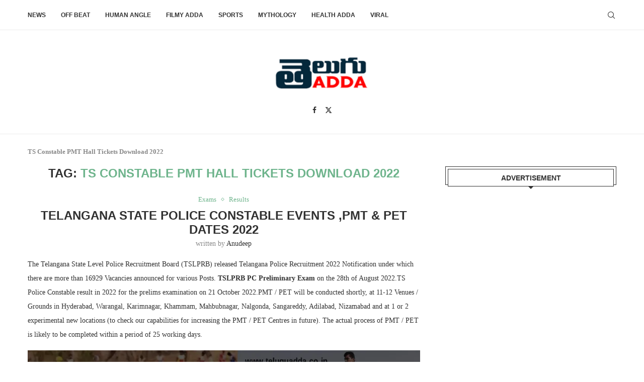

--- FILE ---
content_type: text/html; charset=UTF-8
request_url: https://teluguadda.co.in/tag/ts-constable-pmt-hall-tickets-download-2022/
body_size: 18448
content:
<!DOCTYPE html>
<html lang="en-US">
<head>
    <meta charset="UTF-8">
    <meta http-equiv="X-UA-Compatible" content="IE=edge">
    <meta name="viewport" content="width=device-width, initial-scale=1">
    <link rel="profile" href="http://gmpg.org/xfn/11"/>
	        <link rel="shortcut icon" href="https://images.teluguadda.co.in/wp-content/uploads/2020/05/td-2.png"
              type="image/x-icon"/>
        <link rel="apple-touch-icon" sizes="180x180" href="https://images.teluguadda.co.in/wp-content/uploads/2020/05/td-2.png">
	    <link rel="alternate" type="application/rss+xml" title="Telugu Adda RSS Feed"
          href="https://teluguadda.co.in/feed/"/>
    <link rel="alternate" type="application/atom+xml" title="Telugu Adda Atom Feed"
          href="https://teluguadda.co.in/feed/atom/"/>
    <link rel="pingback" href="https://teluguadda.co.in/xmlrpc.php"/>
    <!--[if lt IE 9]>
	<script src="https://teluguadda.co.in/wp-content/themes/soledad/js/html5.js"></script>
	<![endif]-->
	<meta name='robots' content='index, follow, max-image-preview:large, max-snippet:-1, max-video-preview:-1' />

	<!-- This site is optimized with the Yoast SEO Premium plugin v23.0 (Yoast SEO v23.1) - https://yoast.com/wordpress/plugins/seo/ -->
	<title>TS Constable PMT Hall Tickets Download 2022 - Telugu Adda</title>
	<meta name="description" content="TS Constable PMT Hall Tickets Download 2022 - Telugu Adda" />
	<link rel="canonical" href="https://teluguadda.co.in/tag/ts-constable-pmt-hall-tickets-download-2022/" />
	<meta property="og:locale" content="en_US" />
	<meta property="og:type" content="article" />
	<meta property="og:title" content="TS Constable PMT Hall Tickets Download 2022 - Telugu Adda" />
	<meta property="og:description" content="TS Constable PMT Hall Tickets Download 2022 - Telugu Adda" />
	<meta property="og:url" content="https://teluguadda.co.in/tag/ts-constable-pmt-hall-tickets-download-2022/" />
	<meta property="og:site_name" content="Telugu Adda" />
	<meta name="twitter:card" content="summary_large_image" />
	<meta name="twitter:site" content="@Telugu_adda" />
	<!-- / Yoast SEO Premium plugin. -->


<link rel='dns-prefetch' href='//stats.wp.com' />
<link rel='dns-prefetch' href='//i0.wp.com' />
<link rel='dns-prefetch' href='//c0.wp.com' />
<link rel='dns-prefetch' href='//www.googletagmanager.com' />
<link rel='dns-prefetch' href='//pagead2.googlesyndication.com' />
<link rel="alternate" type="application/rss+xml" title="Telugu Adda &raquo; Feed" href="https://teluguadda.co.in/feed/" />
<link rel="alternate" type="application/rss+xml" title="Telugu Adda &raquo; Comments Feed" href="https://teluguadda.co.in/comments/feed/" />
<link rel="alternate" type="application/rss+xml" title="Telugu Adda &raquo; TS Constable PMT Hall Tickets Download 2022 Tag Feed" href="https://teluguadda.co.in/tag/ts-constable-pmt-hall-tickets-download-2022/feed/" />
<link rel="alternate" type="application/rss+xml" title="Telugu Adda &raquo; Stories Feed" href="https://teluguadda.co.in/web-stories/feed/"><script type="text/javascript">
/* <![CDATA[ */
window._wpemojiSettings = {"baseUrl":"https:\/\/s.w.org\/images\/core\/emoji\/14.0.0\/72x72\/","ext":".png","svgUrl":"https:\/\/s.w.org\/images\/core\/emoji\/14.0.0\/svg\/","svgExt":".svg","source":{"concatemoji":"https:\/\/teluguadda.co.in\/wp-includes\/js\/wp-emoji-release.min.js?ver=6.4.7"}};
/*! This file is auto-generated */
!function(i,n){var o,s,e;function c(e){try{var t={supportTests:e,timestamp:(new Date).valueOf()};sessionStorage.setItem(o,JSON.stringify(t))}catch(e){}}function p(e,t,n){e.clearRect(0,0,e.canvas.width,e.canvas.height),e.fillText(t,0,0);var t=new Uint32Array(e.getImageData(0,0,e.canvas.width,e.canvas.height).data),r=(e.clearRect(0,0,e.canvas.width,e.canvas.height),e.fillText(n,0,0),new Uint32Array(e.getImageData(0,0,e.canvas.width,e.canvas.height).data));return t.every(function(e,t){return e===r[t]})}function u(e,t,n){switch(t){case"flag":return n(e,"\ud83c\udff3\ufe0f\u200d\u26a7\ufe0f","\ud83c\udff3\ufe0f\u200b\u26a7\ufe0f")?!1:!n(e,"\ud83c\uddfa\ud83c\uddf3","\ud83c\uddfa\u200b\ud83c\uddf3")&&!n(e,"\ud83c\udff4\udb40\udc67\udb40\udc62\udb40\udc65\udb40\udc6e\udb40\udc67\udb40\udc7f","\ud83c\udff4\u200b\udb40\udc67\u200b\udb40\udc62\u200b\udb40\udc65\u200b\udb40\udc6e\u200b\udb40\udc67\u200b\udb40\udc7f");case"emoji":return!n(e,"\ud83e\udef1\ud83c\udffb\u200d\ud83e\udef2\ud83c\udfff","\ud83e\udef1\ud83c\udffb\u200b\ud83e\udef2\ud83c\udfff")}return!1}function f(e,t,n){var r="undefined"!=typeof WorkerGlobalScope&&self instanceof WorkerGlobalScope?new OffscreenCanvas(300,150):i.createElement("canvas"),a=r.getContext("2d",{willReadFrequently:!0}),o=(a.textBaseline="top",a.font="600 32px Arial",{});return e.forEach(function(e){o[e]=t(a,e,n)}),o}function t(e){var t=i.createElement("script");t.src=e,t.defer=!0,i.head.appendChild(t)}"undefined"!=typeof Promise&&(o="wpEmojiSettingsSupports",s=["flag","emoji"],n.supports={everything:!0,everythingExceptFlag:!0},e=new Promise(function(e){i.addEventListener("DOMContentLoaded",e,{once:!0})}),new Promise(function(t){var n=function(){try{var e=JSON.parse(sessionStorage.getItem(o));if("object"==typeof e&&"number"==typeof e.timestamp&&(new Date).valueOf()<e.timestamp+604800&&"object"==typeof e.supportTests)return e.supportTests}catch(e){}return null}();if(!n){if("undefined"!=typeof Worker&&"undefined"!=typeof OffscreenCanvas&&"undefined"!=typeof URL&&URL.createObjectURL&&"undefined"!=typeof Blob)try{var e="postMessage("+f.toString()+"("+[JSON.stringify(s),u.toString(),p.toString()].join(",")+"));",r=new Blob([e],{type:"text/javascript"}),a=new Worker(URL.createObjectURL(r),{name:"wpTestEmojiSupports"});return void(a.onmessage=function(e){c(n=e.data),a.terminate(),t(n)})}catch(e){}c(n=f(s,u,p))}t(n)}).then(function(e){for(var t in e)n.supports[t]=e[t],n.supports.everything=n.supports.everything&&n.supports[t],"flag"!==t&&(n.supports.everythingExceptFlag=n.supports.everythingExceptFlag&&n.supports[t]);n.supports.everythingExceptFlag=n.supports.everythingExceptFlag&&!n.supports.flag,n.DOMReady=!1,n.readyCallback=function(){n.DOMReady=!0}}).then(function(){return e}).then(function(){var e;n.supports.everything||(n.readyCallback(),(e=n.source||{}).concatemoji?t(e.concatemoji):e.wpemoji&&e.twemoji&&(t(e.twemoji),t(e.wpemoji)))}))}((window,document),window._wpemojiSettings);
/* ]]> */
</script>
<style id='wp-emoji-styles-inline-css' type='text/css'>

	img.wp-smiley, img.emoji {
		display: inline !important;
		border: none !important;
		box-shadow: none !important;
		height: 1em !important;
		width: 1em !important;
		margin: 0 0.07em !important;
		vertical-align: -0.1em !important;
		background: none !important;
		padding: 0 !important;
	}
</style>
<link rel='stylesheet' id='wp-block-library-css' href='https://c0.wp.com/c/6.4.7/wp-includes/css/dist/block-library/style.min.css' type='text/css' media='all' />
<style id='wp-block-library-inline-css' type='text/css'>
.has-text-align-justify{text-align:justify;}
</style>
<style id='wp-block-library-theme-inline-css' type='text/css'>
.wp-block-audio figcaption{color:#555;font-size:13px;text-align:center}.is-dark-theme .wp-block-audio figcaption{color:hsla(0,0%,100%,.65)}.wp-block-audio{margin:0 0 1em}.wp-block-code{border:1px solid #ccc;border-radius:4px;font-family:Menlo,Consolas,monaco,monospace;padding:.8em 1em}.wp-block-embed figcaption{color:#555;font-size:13px;text-align:center}.is-dark-theme .wp-block-embed figcaption{color:hsla(0,0%,100%,.65)}.wp-block-embed{margin:0 0 1em}.blocks-gallery-caption{color:#555;font-size:13px;text-align:center}.is-dark-theme .blocks-gallery-caption{color:hsla(0,0%,100%,.65)}.wp-block-image figcaption{color:#555;font-size:13px;text-align:center}.is-dark-theme .wp-block-image figcaption{color:hsla(0,0%,100%,.65)}.wp-block-image{margin:0 0 1em}.wp-block-pullquote{border-bottom:4px solid;border-top:4px solid;color:currentColor;margin-bottom:1.75em}.wp-block-pullquote cite,.wp-block-pullquote footer,.wp-block-pullquote__citation{color:currentColor;font-size:.8125em;font-style:normal;text-transform:uppercase}.wp-block-quote{border-left:.25em solid;margin:0 0 1.75em;padding-left:1em}.wp-block-quote cite,.wp-block-quote footer{color:currentColor;font-size:.8125em;font-style:normal;position:relative}.wp-block-quote.has-text-align-right{border-left:none;border-right:.25em solid;padding-left:0;padding-right:1em}.wp-block-quote.has-text-align-center{border:none;padding-left:0}.wp-block-quote.is-large,.wp-block-quote.is-style-large,.wp-block-quote.is-style-plain{border:none}.wp-block-search .wp-block-search__label{font-weight:700}.wp-block-search__button{border:1px solid #ccc;padding:.375em .625em}:where(.wp-block-group.has-background){padding:1.25em 2.375em}.wp-block-separator.has-css-opacity{opacity:.4}.wp-block-separator{border:none;border-bottom:2px solid;margin-left:auto;margin-right:auto}.wp-block-separator.has-alpha-channel-opacity{opacity:1}.wp-block-separator:not(.is-style-wide):not(.is-style-dots){width:100px}.wp-block-separator.has-background:not(.is-style-dots){border-bottom:none;height:1px}.wp-block-separator.has-background:not(.is-style-wide):not(.is-style-dots){height:2px}.wp-block-table{margin:0 0 1em}.wp-block-table td,.wp-block-table th{word-break:normal}.wp-block-table figcaption{color:#555;font-size:13px;text-align:center}.is-dark-theme .wp-block-table figcaption{color:hsla(0,0%,100%,.65)}.wp-block-video figcaption{color:#555;font-size:13px;text-align:center}.is-dark-theme .wp-block-video figcaption{color:hsla(0,0%,100%,.65)}.wp-block-video{margin:0 0 1em}.wp-block-template-part.has-background{margin-bottom:0;margin-top:0;padding:1.25em 2.375em}
</style>
<link rel='stylesheet' id='mediaelement-css' href='https://c0.wp.com/c/6.4.7/wp-includes/js/mediaelement/mediaelementplayer-legacy.min.css' type='text/css' media='all' />
<link rel='stylesheet' id='wp-mediaelement-css' href='https://c0.wp.com/c/6.4.7/wp-includes/js/mediaelement/wp-mediaelement.min.css' type='text/css' media='all' />
<style id='jetpack-sharing-buttons-style-inline-css' type='text/css'>
.jetpack-sharing-buttons__services-list{display:flex;flex-direction:row;flex-wrap:wrap;gap:0;list-style-type:none;margin:5px;padding:0}.jetpack-sharing-buttons__services-list.has-small-icon-size{font-size:12px}.jetpack-sharing-buttons__services-list.has-normal-icon-size{font-size:16px}.jetpack-sharing-buttons__services-list.has-large-icon-size{font-size:24px}.jetpack-sharing-buttons__services-list.has-huge-icon-size{font-size:36px}@media print{.jetpack-sharing-buttons__services-list{display:none!important}}.editor-styles-wrapper .wp-block-jetpack-sharing-buttons{gap:0;padding-inline-start:0}ul.jetpack-sharing-buttons__services-list.has-background{padding:1.25em 2.375em}
</style>
<style id='create-block-soledad-style-inline-css' type='text/css'>
.pchead-e-block {
    --pcborder-cl: #dedede;
    --pcaccent-cl: #6eb48c;
}
.heading1-style-1 > h1,
.heading2-style-1 > h2,
.heading3-style-1 > h3,
.heading4-style-1 > h4,
.heading5-style-1 > h5,
.heading1-style-2 > h1,
.heading2-style-2 > h2,
.heading3-style-2 > h3,
.heading4-style-2 > h4,
.heading5-style-2 > h5 {
    padding-bottom: 8px;
    border-bottom: 1px solid var(--pcborder-cl);
    overflow: hidden;
}
.heading1-style-2 > h1,
.heading2-style-2 > h2,
.heading3-style-2 > h3,
.heading4-style-2 > h4,
.heading5-style-2 > h5 {
    border-bottom-width: 0;
    position: relative;
}
.heading1-style-2 > h1:before,
.heading2-style-2 > h2:before,
.heading3-style-2 > h3:before,
.heading4-style-2 > h4:before,
.heading5-style-2 > h5:before {
    content: '';
    width: 50px;
    height: 2px;
    bottom: 0;
    left: 0;
    z-index: 2;
    background: var(--pcaccent-cl);
    position: absolute;
}
.heading1-style-2 > h1:after,
.heading2-style-2 > h2:after,
.heading3-style-2 > h3:after,
.heading4-style-2 > h4:after,
.heading5-style-2 > h5:after {
    content: '';
    width: 100%;
    height: 2px;
    bottom: 0;
    left: 20px;
    z-index: 1;
    background: var(--pcborder-cl);
    position: absolute;
}
.heading1-style-3 > h1,
.heading2-style-3 > h2,
.heading3-style-3 > h3,
.heading4-style-3 > h4,
.heading5-style-3 > h5,
.heading1-style-4 > h1,
.heading2-style-4 > h2,
.heading3-style-4 > h3,
.heading4-style-4 > h4,
.heading5-style-4 > h5 {
    position: relative;
    padding-left: 20px;
}
.heading1-style-3 > h1:before,
.heading2-style-3 > h2:before,
.heading3-style-3 > h3:before,
.heading4-style-3 > h4:before,
.heading5-style-3 > h5:before,
.heading1-style-4 > h1:before,
.heading2-style-4 > h2:before,
.heading3-style-4 > h3:before,
.heading4-style-4 > h4:before,
.heading5-style-4 > h5:before {
    width: 10px;
    height: 100%;
    content: '';
    position: absolute;
    top: 0;
    left: 0;
    bottom: 0;
    background: var(--pcaccent-cl);
}
.heading1-style-4 > h1,
.heading2-style-4 > h2,
.heading3-style-4 > h3,
.heading4-style-4 > h4,
.heading5-style-4 > h5 {
    padding: 10px 20px;
    background: #f1f1f1;
}
.heading1-style-5 > h1,
.heading2-style-5 > h2,
.heading3-style-5 > h3,
.heading4-style-5 > h4,
.heading5-style-5 > h5 {
    position: relative;
    z-index: 1;
}
.heading1-style-5 > h1:before,
.heading2-style-5 > h2:before,
.heading3-style-5 > h3:before,
.heading4-style-5 > h4:before,
.heading5-style-5 > h5:before {
    content: "";
    position: absolute;
    left: 0;
    bottom: 0;
    width: 200px;
    height: 50%;
    transform: skew(-25deg) translateX(0);
    background: var(--pcaccent-cl);
    z-index: -1;
    opacity: 0.4;
}
.heading1-style-6 > h1,
.heading2-style-6 > h2,
.heading3-style-6 > h3,
.heading4-style-6 > h4,
.heading5-style-6 > h5 {
    text-decoration: underline;
    text-underline-offset: 2px;
    text-decoration-thickness: 4px;
    text-decoration-color: var(--pcaccent-cl);
}
</style>
<style id='classic-theme-styles-inline-css' type='text/css'>
/*! This file is auto-generated */
.wp-block-button__link{color:#fff;background-color:#32373c;border-radius:9999px;box-shadow:none;text-decoration:none;padding:calc(.667em + 2px) calc(1.333em + 2px);font-size:1.125em}.wp-block-file__button{background:#32373c;color:#fff;text-decoration:none}
</style>
<style id='global-styles-inline-css' type='text/css'>
body{--wp--preset--color--black: #000000;--wp--preset--color--cyan-bluish-gray: #abb8c3;--wp--preset--color--white: #ffffff;--wp--preset--color--pale-pink: #f78da7;--wp--preset--color--vivid-red: #cf2e2e;--wp--preset--color--luminous-vivid-orange: #ff6900;--wp--preset--color--luminous-vivid-amber: #fcb900;--wp--preset--color--light-green-cyan: #7bdcb5;--wp--preset--color--vivid-green-cyan: #00d084;--wp--preset--color--pale-cyan-blue: #8ed1fc;--wp--preset--color--vivid-cyan-blue: #0693e3;--wp--preset--color--vivid-purple: #9b51e0;--wp--preset--gradient--vivid-cyan-blue-to-vivid-purple: linear-gradient(135deg,rgba(6,147,227,1) 0%,rgb(155,81,224) 100%);--wp--preset--gradient--light-green-cyan-to-vivid-green-cyan: linear-gradient(135deg,rgb(122,220,180) 0%,rgb(0,208,130) 100%);--wp--preset--gradient--luminous-vivid-amber-to-luminous-vivid-orange: linear-gradient(135deg,rgba(252,185,0,1) 0%,rgba(255,105,0,1) 100%);--wp--preset--gradient--luminous-vivid-orange-to-vivid-red: linear-gradient(135deg,rgba(255,105,0,1) 0%,rgb(207,46,46) 100%);--wp--preset--gradient--very-light-gray-to-cyan-bluish-gray: linear-gradient(135deg,rgb(238,238,238) 0%,rgb(169,184,195) 100%);--wp--preset--gradient--cool-to-warm-spectrum: linear-gradient(135deg,rgb(74,234,220) 0%,rgb(151,120,209) 20%,rgb(207,42,186) 40%,rgb(238,44,130) 60%,rgb(251,105,98) 80%,rgb(254,248,76) 100%);--wp--preset--gradient--blush-light-purple: linear-gradient(135deg,rgb(255,206,236) 0%,rgb(152,150,240) 100%);--wp--preset--gradient--blush-bordeaux: linear-gradient(135deg,rgb(254,205,165) 0%,rgb(254,45,45) 50%,rgb(107,0,62) 100%);--wp--preset--gradient--luminous-dusk: linear-gradient(135deg,rgb(255,203,112) 0%,rgb(199,81,192) 50%,rgb(65,88,208) 100%);--wp--preset--gradient--pale-ocean: linear-gradient(135deg,rgb(255,245,203) 0%,rgb(182,227,212) 50%,rgb(51,167,181) 100%);--wp--preset--gradient--electric-grass: linear-gradient(135deg,rgb(202,248,128) 0%,rgb(113,206,126) 100%);--wp--preset--gradient--midnight: linear-gradient(135deg,rgb(2,3,129) 0%,rgb(40,116,252) 100%);--wp--preset--font-size--small: 12px;--wp--preset--font-size--medium: 20px;--wp--preset--font-size--large: 32px;--wp--preset--font-size--x-large: 42px;--wp--preset--font-size--normal: 14px;--wp--preset--font-size--huge: 42px;--wp--preset--spacing--20: 0.44rem;--wp--preset--spacing--30: 0.67rem;--wp--preset--spacing--40: 1rem;--wp--preset--spacing--50: 1.5rem;--wp--preset--spacing--60: 2.25rem;--wp--preset--spacing--70: 3.38rem;--wp--preset--spacing--80: 5.06rem;--wp--preset--shadow--natural: 6px 6px 9px rgba(0, 0, 0, 0.2);--wp--preset--shadow--deep: 12px 12px 50px rgba(0, 0, 0, 0.4);--wp--preset--shadow--sharp: 6px 6px 0px rgba(0, 0, 0, 0.2);--wp--preset--shadow--outlined: 6px 6px 0px -3px rgba(255, 255, 255, 1), 6px 6px rgba(0, 0, 0, 1);--wp--preset--shadow--crisp: 6px 6px 0px rgba(0, 0, 0, 1);}:where(.is-layout-flex){gap: 0.5em;}:where(.is-layout-grid){gap: 0.5em;}body .is-layout-flow > .alignleft{float: left;margin-inline-start: 0;margin-inline-end: 2em;}body .is-layout-flow > .alignright{float: right;margin-inline-start: 2em;margin-inline-end: 0;}body .is-layout-flow > .aligncenter{margin-left: auto !important;margin-right: auto !important;}body .is-layout-constrained > .alignleft{float: left;margin-inline-start: 0;margin-inline-end: 2em;}body .is-layout-constrained > .alignright{float: right;margin-inline-start: 2em;margin-inline-end: 0;}body .is-layout-constrained > .aligncenter{margin-left: auto !important;margin-right: auto !important;}body .is-layout-constrained > :where(:not(.alignleft):not(.alignright):not(.alignfull)){max-width: var(--wp--style--global--content-size);margin-left: auto !important;margin-right: auto !important;}body .is-layout-constrained > .alignwide{max-width: var(--wp--style--global--wide-size);}body .is-layout-flex{display: flex;}body .is-layout-flex{flex-wrap: wrap;align-items: center;}body .is-layout-flex > *{margin: 0;}body .is-layout-grid{display: grid;}body .is-layout-grid > *{margin: 0;}:where(.wp-block-columns.is-layout-flex){gap: 2em;}:where(.wp-block-columns.is-layout-grid){gap: 2em;}:where(.wp-block-post-template.is-layout-flex){gap: 1.25em;}:where(.wp-block-post-template.is-layout-grid){gap: 1.25em;}.has-black-color{color: var(--wp--preset--color--black) !important;}.has-cyan-bluish-gray-color{color: var(--wp--preset--color--cyan-bluish-gray) !important;}.has-white-color{color: var(--wp--preset--color--white) !important;}.has-pale-pink-color{color: var(--wp--preset--color--pale-pink) !important;}.has-vivid-red-color{color: var(--wp--preset--color--vivid-red) !important;}.has-luminous-vivid-orange-color{color: var(--wp--preset--color--luminous-vivid-orange) !important;}.has-luminous-vivid-amber-color{color: var(--wp--preset--color--luminous-vivid-amber) !important;}.has-light-green-cyan-color{color: var(--wp--preset--color--light-green-cyan) !important;}.has-vivid-green-cyan-color{color: var(--wp--preset--color--vivid-green-cyan) !important;}.has-pale-cyan-blue-color{color: var(--wp--preset--color--pale-cyan-blue) !important;}.has-vivid-cyan-blue-color{color: var(--wp--preset--color--vivid-cyan-blue) !important;}.has-vivid-purple-color{color: var(--wp--preset--color--vivid-purple) !important;}.has-black-background-color{background-color: var(--wp--preset--color--black) !important;}.has-cyan-bluish-gray-background-color{background-color: var(--wp--preset--color--cyan-bluish-gray) !important;}.has-white-background-color{background-color: var(--wp--preset--color--white) !important;}.has-pale-pink-background-color{background-color: var(--wp--preset--color--pale-pink) !important;}.has-vivid-red-background-color{background-color: var(--wp--preset--color--vivid-red) !important;}.has-luminous-vivid-orange-background-color{background-color: var(--wp--preset--color--luminous-vivid-orange) !important;}.has-luminous-vivid-amber-background-color{background-color: var(--wp--preset--color--luminous-vivid-amber) !important;}.has-light-green-cyan-background-color{background-color: var(--wp--preset--color--light-green-cyan) !important;}.has-vivid-green-cyan-background-color{background-color: var(--wp--preset--color--vivid-green-cyan) !important;}.has-pale-cyan-blue-background-color{background-color: var(--wp--preset--color--pale-cyan-blue) !important;}.has-vivid-cyan-blue-background-color{background-color: var(--wp--preset--color--vivid-cyan-blue) !important;}.has-vivid-purple-background-color{background-color: var(--wp--preset--color--vivid-purple) !important;}.has-black-border-color{border-color: var(--wp--preset--color--black) !important;}.has-cyan-bluish-gray-border-color{border-color: var(--wp--preset--color--cyan-bluish-gray) !important;}.has-white-border-color{border-color: var(--wp--preset--color--white) !important;}.has-pale-pink-border-color{border-color: var(--wp--preset--color--pale-pink) !important;}.has-vivid-red-border-color{border-color: var(--wp--preset--color--vivid-red) !important;}.has-luminous-vivid-orange-border-color{border-color: var(--wp--preset--color--luminous-vivid-orange) !important;}.has-luminous-vivid-amber-border-color{border-color: var(--wp--preset--color--luminous-vivid-amber) !important;}.has-light-green-cyan-border-color{border-color: var(--wp--preset--color--light-green-cyan) !important;}.has-vivid-green-cyan-border-color{border-color: var(--wp--preset--color--vivid-green-cyan) !important;}.has-pale-cyan-blue-border-color{border-color: var(--wp--preset--color--pale-cyan-blue) !important;}.has-vivid-cyan-blue-border-color{border-color: var(--wp--preset--color--vivid-cyan-blue) !important;}.has-vivid-purple-border-color{border-color: var(--wp--preset--color--vivid-purple) !important;}.has-vivid-cyan-blue-to-vivid-purple-gradient-background{background: var(--wp--preset--gradient--vivid-cyan-blue-to-vivid-purple) !important;}.has-light-green-cyan-to-vivid-green-cyan-gradient-background{background: var(--wp--preset--gradient--light-green-cyan-to-vivid-green-cyan) !important;}.has-luminous-vivid-amber-to-luminous-vivid-orange-gradient-background{background: var(--wp--preset--gradient--luminous-vivid-amber-to-luminous-vivid-orange) !important;}.has-luminous-vivid-orange-to-vivid-red-gradient-background{background: var(--wp--preset--gradient--luminous-vivid-orange-to-vivid-red) !important;}.has-very-light-gray-to-cyan-bluish-gray-gradient-background{background: var(--wp--preset--gradient--very-light-gray-to-cyan-bluish-gray) !important;}.has-cool-to-warm-spectrum-gradient-background{background: var(--wp--preset--gradient--cool-to-warm-spectrum) !important;}.has-blush-light-purple-gradient-background{background: var(--wp--preset--gradient--blush-light-purple) !important;}.has-blush-bordeaux-gradient-background{background: var(--wp--preset--gradient--blush-bordeaux) !important;}.has-luminous-dusk-gradient-background{background: var(--wp--preset--gradient--luminous-dusk) !important;}.has-pale-ocean-gradient-background{background: var(--wp--preset--gradient--pale-ocean) !important;}.has-electric-grass-gradient-background{background: var(--wp--preset--gradient--electric-grass) !important;}.has-midnight-gradient-background{background: var(--wp--preset--gradient--midnight) !important;}.has-small-font-size{font-size: var(--wp--preset--font-size--small) !important;}.has-medium-font-size{font-size: var(--wp--preset--font-size--medium) !important;}.has-large-font-size{font-size: var(--wp--preset--font-size--large) !important;}.has-x-large-font-size{font-size: var(--wp--preset--font-size--x-large) !important;}
.wp-block-navigation a:where(:not(.wp-element-button)){color: inherit;}
:where(.wp-block-post-template.is-layout-flex){gap: 1.25em;}:where(.wp-block-post-template.is-layout-grid){gap: 1.25em;}
:where(.wp-block-columns.is-layout-flex){gap: 2em;}:where(.wp-block-columns.is-layout-grid){gap: 2em;}
.wp-block-pullquote{font-size: 1.5em;line-height: 1.6;}
</style>
<link rel='stylesheet' id='saswp-rf-style-css' href='https://teluguadda.co.in/wp-content/plugins/schema-and-structured-data-for-wp/admin_section/css/saswp-review-feature-front.min.css?ver=1.51' type='text/css' media='all' />
<link rel='stylesheet' id='dashicons-css' href='https://c0.wp.com/c/6.4.7/wp-includes/css/dashicons.min.css' type='text/css' media='all' />
<link rel='stylesheet' id='saswp-frontend-css-css' href='https://teluguadda.co.in/wp-content/plugins/schema-and-structured-data-for-wp/admin_section/css/saswp-frontend.min.css?ver=1.51' type='text/css' media='all' />
<link rel='stylesheet' id='jquery-rateyo-min-css-css' href='https://teluguadda.co.in/wp-content/plugins/schema-and-structured-data-for-wp/admin_section/css/jquery.rateyo.min.css?ver=1.51' type='text/css' media='all' />
<link rel='stylesheet' id='penci-main-style-css' href='https://teluguadda.co.in/wp-content/themes/soledad/main.css?ver=8.4.5' type='text/css' media='all' />
<link rel='stylesheet' id='penci-swiper-bundle-css' href='https://teluguadda.co.in/wp-content/themes/soledad/css/swiper-bundle.min.css?ver=8.4.5' type='text/css' media='all' />
<link rel='stylesheet' id='penci-font-awesomeold-css' href='https://teluguadda.co.in/wp-content/themes/soledad/css/font-awesome.4.7.0.swap.min.css?ver=4.7.0' type='text/css' media='all' />
<link rel='stylesheet' id='penci_icon-css' href='https://teluguadda.co.in/wp-content/themes/soledad/css/penci-icon.css?ver=8.4.5' type='text/css' media='all' />
<link rel='stylesheet' id='penci_style-css' href='https://teluguadda.co.in/wp-content/themes/soledad-child/style.css?ver=8.4.5' type='text/css' media='all' />
<link rel='stylesheet' id='penci_social_counter-css' href='https://teluguadda.co.in/wp-content/themes/soledad/css/social-counter.css?ver=8.4.5' type='text/css' media='all' />
<link rel='stylesheet' id='penci-soledad-parent-style-css' href='https://teluguadda.co.in/wp-content/themes/soledad/style.css?ver=6.4.7' type='text/css' media='all' />
<link rel='stylesheet' id='jetpack_css-css' href='https://c0.wp.com/p/jetpack/13.3.2/css/jetpack.css' type='text/css' media='all' />
<script type="text/javascript" src="https://c0.wp.com/c/6.4.7/wp-includes/js/jquery/jquery.min.js" id="jquery-core-js"></script>
<script type="text/javascript" src="https://c0.wp.com/c/6.4.7/wp-includes/js/jquery/jquery-migrate.min.js" id="jquery-migrate-js"></script>
<script type="text/javascript" id="jquery-js-after">
/* <![CDATA[ */
jQuery(document).ready(function() {
	jQuery(".ac85fc9125b21b7024d9105ca63b76e2").click(function() {
		jQuery.post(
			"https://teluguadda.co.in/wp-admin/admin-ajax.php", {
				"action": "quick_adsense_onpost_ad_click",
				"quick_adsense_onpost_ad_index": jQuery(this).attr("data-index"),
				"quick_adsense_nonce": "28bfa344ae",
			}, function(response) { }
		);
	});
});
/* ]]> */
</script>
<link rel="https://api.w.org/" href="https://teluguadda.co.in/wp-json/" /><link rel="alternate" type="application/json" href="https://teluguadda.co.in/wp-json/wp/v2/tags/8625" /><link rel="EditURI" type="application/rsd+xml" title="RSD" href="https://teluguadda.co.in/xmlrpc.php?rsd" />
<meta name="generator" content="WordPress 6.4.7" />
<meta name="generator" content="Site Kit by Google 1.164.0" /><!-- Global site tag (gtag.js) - Google Analytics -->
<script async src="https://www.googletagmanager.com/gtag/js?id=UA-215873610-2"></script>
<script>
  window.dataLayer = window.dataLayer || [];
  function gtag(){dataLayer.push(arguments);}
  gtag('js', new Date());

  gtag('config', 'UA-215873610-2');
</script>

<script type="text/javascript">
    (function(c,l,a,r,i,t,y){
        c[a]=c[a]||function(){(c[a].q=c[a].q||[]).push(arguments)};
        t=l.createElement(r);t.async=1;t.src="https://www.clarity.ms/tag/"+i;
        y=l.getElementsByTagName(r)[0];y.parentNode.insertBefore(t,y);
    })(window, document, "clarity", "script", "fg4jwaa6w4");
</script>


<!-- Google Tag Manager -->
<script>(function(w,d,s,l,i){w[l]=w[l]||[];w[l].push({'gtm.start':
new Date().getTime(),event:'gtm.js'});var f=d.getElementsByTagName(s)[0],
j=d.createElement(s),dl=l!='dataLayer'?'&l='+l:'';j.async=true;j.src=
'https://www.googletagmanager.com/gtm.js?id='+i+dl;f.parentNode.insertBefore(j,f);
})(window,document,'script','dataLayer','GTM-WBPNDD9');</script>
<!-- End Google Tag Manager -->

<!-- Global site tag (gtag.js) - Google Analytics -->
<script async src="https://www.googletagmanager.com/gtag/js?id=UA-65186708-1"></script>
<script>
  window.dataLayer = window.dataLayer || [];
  function gtag(){dataLayer.push(arguments);}
  gtag('js', new Date());

  gtag('config', 'UA-65186708-1');
</script>

<script async custom-element="amp-analytics" src="https://cdn.ampproject.org/v0/amp-analytics-0.1.js"></script>


<!-- Global site tag (gtag.js) - Google Analytics -->
<script async src="https://www.googletagmanager.com/gtag/js?id=UA-65186708-3"></script>
<script>
  window.dataLayer = window.dataLayer || [];
  function gtag(){dataLayer.push(arguments);}
  gtag('js', new Date());

  gtag('config', 'UA-65186708-3');
</script>


<!-- afp header code starts here -->
<script type="text/javascript"> var adgh_p1="426"; var adgh_p2=""; var adgh_p3="0";var adgHdSc=document.createElement("script"); document.head.appendChild(adgHdSc); adgHdSc.async=true; var adgHscParam="p1="+adgh_p1+"&amp;p2="+adgh_p2+"&amp;p3="+adgh_p3; adgHdSc.id="adg_pixel_header_script";adgHdSc.src="//adgebra.co.in/afph/afph.js?"+adgHscParam; </script>
<!-- afp header code ends here -->	<style>img#wpstats{display:none}</style>
		<style id="penci-custom-style" type="text/css">body{ --pcbg-cl: #fff; --pctext-cl: #313131; --pcborder-cl: #dedede; --pcheading-cl: #313131; --pcmeta-cl: #888888; --pcaccent-cl: #6eb48c; --pcbody-font: 'PT Serif', serif; --pchead-font: 'Raleway', sans-serif; --pchead-wei: bold; --pcava_bdr:10px;--pcajs_fvw:470px;--pcajs_fvmw:220px; } .single.penci-body-single-style-5 #header, .single.penci-body-single-style-6 #header, .single.penci-body-single-style-10 #header, .single.penci-body-single-style-5 .pc-wrapbuilder-header, .single.penci-body-single-style-6 .pc-wrapbuilder-header, .single.penci-body-single-style-10 .pc-wrapbuilder-header { --pchd-mg: 40px; } .fluid-width-video-wrapper > div { position: absolute; left: 0; right: 0; top: 0; width: 100%; height: 100%; } .yt-video-place { position: relative; text-align: center; } .yt-video-place.embed-responsive .start-video { display: block; top: 0; left: 0; bottom: 0; right: 0; position: absolute; transform: none; } .yt-video-place.embed-responsive .start-video img { margin: 0; padding: 0; top: 50%; display: inline-block; position: absolute; left: 50%; transform: translate(-50%, -50%); width: 68px; height: auto; } .mfp-bg { top: 0; left: 0; width: 100%; height: 100%; z-index: 9999999; overflow: hidden; position: fixed; background: #0b0b0b; opacity: .8; filter: alpha(opacity=80) } .mfp-wrap { top: 0; left: 0; width: 100%; height: 100%; z-index: 9999999; position: fixed; outline: none !important; -webkit-backface-visibility: hidden } .penci-hide-tagupdated{ display: none !important; } .featured-area .penci-image-holder, .featured-area .penci-slider4-overlay, .featured-area .penci-slide-overlay .overlay-link, .featured-style-29 .featured-slider-overlay, .penci-slider38-overlay{ border-radius: ; -webkit-border-radius: ; } .penci-featured-content-right:before{ border-top-right-radius: ; border-bottom-right-radius: ; } .penci-flat-overlay .penci-slide-overlay .penci-mag-featured-content:before{ border-bottom-left-radius: ; border-bottom-right-radius: ; } .container-single .post-image{ border-radius: ; -webkit-border-radius: ; } .penci-mega-thumbnail .penci-image-holder{ border-radius: ; -webkit-border-radius: ; } #penci-login-popup:before{ opacity: ; } .penci-header-signup-form { padding-top: px; padding-bottom: px; } .penci-slide-overlay .overlay-link, .penci-slider38-overlay, .penci-flat-overlay .penci-slide-overlay .penci-mag-featured-content:before, .slider-40-wrapper .list-slider-creative .item-slider-creative .img-container:before { opacity: ; } .penci-item-mag:hover .penci-slide-overlay .overlay-link, .featured-style-38 .item:hover .penci-slider38-overlay, .penci-flat-overlay .penci-item-mag:hover .penci-slide-overlay .penci-mag-featured-content:before { opacity: ; } .penci-featured-content .featured-slider-overlay { opacity: ; } .slider-40-wrapper .list-slider-creative .item-slider-creative:hover .img-container:before { opacity:; } .featured-style-29 .featured-slider-overlay { opacity: ; } .penci-grid li.typography-style .overlay-typography { opacity: ; } .penci-grid li.typography-style:hover .overlay-typography { opacity: ; } .header-standard:after { content: none; } .header-standard { padding-bottom: 0; } .container-single .post-pagination h5 { text-transform: none; } .home-featured-cat-content .mag-photo .mag-overlay-photo { opacity: ; } .home-featured-cat-content .mag-photo:hover .mag-overlay-photo { opacity: ; } .inner-item-portfolio:hover .penci-portfolio-thumbnail a:after { opacity: ; } .penci_header.penci-header-builder.main-builder-header{}.penci-header-image-logo,.penci-header-text-logo{}.pc-logo-desktop.penci-header-image-logo img{}@media only screen and (max-width: 767px){.penci_navbar_mobile .penci-header-image-logo img{}}.penci_builder_sticky_header_desktop .penci-header-image-logo img{}.penci_navbar_mobile .penci-header-text-logo{}.penci_navbar_mobile .penci-header-image-logo img{}.penci_navbar_mobile .sticky-enable .penci-header-image-logo img{}.pb-logo-sidebar-mobile{}.pc-builder-element.pb-logo-sidebar-mobile img{}.pc-logo-sticky{}.pc-builder-element.pc-logo-sticky.pc-logo img{}.pc-builder-element.pc-main-menu{}.pc-builder-element.pc-second-menu{}.pc-builder-element.pc-third-menu{}.penci-builder.penci-builder-button.button-1{}.penci-builder.penci-builder-button.button-1:hover{}.penci-builder.penci-builder-button.button-2{}.penci-builder.penci-builder-button.button-2:hover{}.penci-builder.penci-builder-button.button-3{}.penci-builder.penci-builder-button.button-3:hover{}.penci-builder.penci-builder-button.button-mobile-1{}.penci-builder.penci-builder-button.button-mobile-1:hover{}.penci-builder.penci-builder-button.button-2{}.penci-builder.penci-builder-button.button-2:hover{}.penci-builder-mobile-sidebar-nav.penci-menu-hbg{border-width:0;}.pc-builder-menu.pc-dropdown-menu{}.pc-builder-element.pc-logo.pb-logo-mobile{}.pc-header-element.penci-topbar-social .pclogin-item a{}.pc-header-element.penci-topbar-social-mobile .pclogin-item a{}body.penci-header-preview-layout .wrapper-boxed{min-height:1500px}.penci_header_overlap .penci-desktop-topblock,.penci-desktop-topblock{border-width:0;}.penci_header_overlap .penci-desktop-topbar,.penci-desktop-topbar{border-width:0;}.penci_header_overlap .penci-desktop-midbar,.penci-desktop-midbar{border-width:0;}.penci_header_overlap .penci-desktop-bottombar,.penci-desktop-bottombar{border-width:0;}.penci_header_overlap .penci-desktop-bottomblock,.penci-desktop-bottomblock{border-width:0;}.penci_header_overlap .penci-sticky-top,.penci-sticky-top{border-width:0;}.penci_header_overlap .penci-sticky-mid,.penci-sticky-mid{border-width:0;}.penci_header_overlap .penci-sticky-bottom,.penci-sticky-bottom{border-width:0;}.penci_header_overlap .penci-mobile-topbar,.penci-mobile-topbar{border-width:0;}.penci_header_overlap .penci-mobile-midbar,.penci-mobile-midbar{border-width:0;}.penci_header_overlap .penci-mobile-bottombar,.penci-mobile-bottombar{border-width:0;} body { --pcdm_btnbg: rgba(0, 0, 0, .1); --pcdm_btnd: #666; --pcdm_btndbg: #fff; --pcdm_btnn: var(--pctext-cl); --pcdm_btnnbg: var(--pcbg-cl); } body.pcdm-enable { --pcbg-cl: #000000; --pcbg-l-cl: #1a1a1a; --pcbg-d-cl: #000000; --pctext-cl: #fff; --pcborder-cl: #313131; --pcborders-cl: #3c3c3c; --pcheading-cl: rgba(255,255,255,0.9); --pcmeta-cl: #999999; --pcl-cl: #fff; --pclh-cl: #6eb48c; --pcaccent-cl: #6eb48c; background-color: var(--pcbg-cl); color: var(--pctext-cl); } body.pcdark-df.pcdm-enable.pclight-mode { --pcbg-cl: #fff; --pctext-cl: #313131; --pcborder-cl: #dedede; --pcheading-cl: #313131; --pcmeta-cl: #888888; --pcaccent-cl: #6eb48c; }</style><script>
var penciBlocksArray=[];
var portfolioDataJs = portfolioDataJs || [];var PENCILOCALCACHE = {};
		(function () {
				"use strict";
		
				PENCILOCALCACHE = {
					data: {},
					remove: function ( ajaxFilterItem ) {
						delete PENCILOCALCACHE.data[ajaxFilterItem];
					},
					exist: function ( ajaxFilterItem ) {
						return PENCILOCALCACHE.data.hasOwnProperty( ajaxFilterItem ) && PENCILOCALCACHE.data[ajaxFilterItem] !== null;
					},
					get: function ( ajaxFilterItem ) {
						return PENCILOCALCACHE.data[ajaxFilterItem];
					},
					set: function ( ajaxFilterItem, cachedData ) {
						PENCILOCALCACHE.remove( ajaxFilterItem );
						PENCILOCALCACHE.data[ajaxFilterItem] = cachedData;
					}
				};
			}
		)();function penciBlock() {
		    this.atts_json = '';
		    this.content = '';
		}</script>
<script type="application/ld+json">{
    "@context": "https:\/\/schema.org\/",
    "@type": "organization",
    "@id": "#organization",
    "logo": {
        "@type": "ImageObject",
        "url": "https:\/\/images.teluguadda.co.in\/wp-content\/uploads\/2021\/02\/cropped-logo.png"
    },
    "url": "https:\/\/teluguadda.co.in\/",
    "name": "Telugu Adda",
    "description": "Latest Telugu News and Updates | Viral Telugu News Portal"
}</script><script type="application/ld+json">{
    "@context": "https:\/\/schema.org\/",
    "@type": "WebSite",
    "name": "Telugu Adda",
    "alternateName": "Latest Telugu News and Updates | Viral Telugu News Portal",
    "url": "https:\/\/teluguadda.co.in\/"
}</script>
<!-- Google AdSense meta tags added by Site Kit -->
<meta name="google-adsense-platform-account" content="ca-host-pub-2644536267352236">
<meta name="google-adsense-platform-domain" content="sitekit.withgoogle.com">
<!-- End Google AdSense meta tags added by Site Kit -->


<script type="application/ld+json" class="saswp-schema-markup-output">
[{"@context":"https:\/\/schema.org\/","@type":"CollectionPage","@id":"https:\/\/teluguadda.co.in\/tag\/ts-constable-pmt-hall-tickets-download-2022\/#CollectionPage","headline":"TS Constable PMT Hall Tickets Download 2022","description":"","url":"https:\/\/teluguadda.co.in\/tag\/ts-constable-pmt-hall-tickets-download-2022\/","hasPart":[{"@type":"NewsArticle","headline":"Telangana State Police Constable Events ,PMT & PET Dates 2022","url":"https:\/\/teluguadda.co.in\/telangana-state-police-constable-events-pmt-pet-dates-2022\/","datePublished":"2022-11-14T16:32:11+05:30","dateModified":"2022-11-14T16:32:11+05:30","mainEntityOfPage":"https:\/\/teluguadda.co.in\/telangana-state-police-constable-events-pmt-pet-dates-2022\/","author":{"@type":"Person","name":"Anudeep","description":"Maintaining Teluguadda website since 2017 and have 7 years of experience in managing various million fan based Facebook pages.","url":"https:\/\/teluguadda.co.in\/author\/anudeep\/","sameAs":["https:\/\/www.facebook.com\/bairishetti\/","https:\/\/www.instagram.com\/anudeep_bairishetti\/"],"image":{"@type":"ImageObject","url":"https:\/\/secure.gravatar.com\/avatar\/b45f3e2fb2367dcbb682ab3478231473?s=96&d=mm&r=g","height":96,"width":96}},"publisher":{"@type":"Organization","name":"Telugu Adda","url":"https:\/\/teluguadda.co.in\/","logo":{"@type":"ImageObject","url":"https:\/\/teluguadda.co.in\/wp-content\/uploads\/2020\/05\/facebook-featured-telugu-adda.png","width":1200,"height":630}},"image":[{"@type":"ImageObject","@id":"https:\/\/teluguadda.co.in\/telangana-state-police-constable-events-pmt-pet-dates-2022\/#primaryimage","url":"https:\/\/i0.wp.com\/images.teluguadda.co.in\/wp-content\/uploads\/2022\/11\/Telangana-State-Police-Constable-Events-2022.jpg?fit=1200%2C630&#038;ssl=1","width":"1200","height":"630","caption":"Telangana State Police Constable Events 2022"}]}]},

{"@context":"https:\/\/schema.org\/","@graph":[{"@context":"https:\/\/schema.org\/","@type":"SiteNavigationElement","@id":"https:\/\/teluguadda.co.in\/#news","name":"News","url":"https:\/\/teluguadda.co.in\/category\/news-2\/"},{"@context":"https:\/\/schema.org\/","@type":"SiteNavigationElement","@id":"https:\/\/teluguadda.co.in\/#off-beat","name":"Off Beat","url":"https:\/\/teluguadda.co.in\/category\/offbeat\/"},{"@context":"https:\/\/schema.org\/","@type":"SiteNavigationElement","@id":"https:\/\/teluguadda.co.in\/#human-angle","name":"Human angle","url":"https:\/\/teluguadda.co.in\/category\/humanangle\/"},{"@context":"https:\/\/schema.org\/","@type":"SiteNavigationElement","@id":"https:\/\/teluguadda.co.in\/#filmy-adda","name":"Filmy Adda","url":"https:\/\/teluguadda.co.in\/category\/filmy-adda\/"},{"@context":"https:\/\/schema.org\/","@type":"SiteNavigationElement","@id":"https:\/\/teluguadda.co.in\/#sports","name":"Sports","url":"https:\/\/teluguadda.co.in\/category\/sports-news\/"},{"@context":"https:\/\/schema.org\/","@type":"SiteNavigationElement","@id":"https:\/\/teluguadda.co.in\/#mythology","name":"Mythology","url":"https:\/\/teluguadda.co.in\/category\/mythology\/"},{"@context":"https:\/\/schema.org\/","@type":"SiteNavigationElement","@id":"https:\/\/teluguadda.co.in\/#health-adda","name":"Health Adda","url":"https:\/\/teluguadda.co.in\/category\/health\/"},{"@context":"https:\/\/schema.org\/","@type":"SiteNavigationElement","@id":"https:\/\/teluguadda.co.in\/#viral","name":"Viral","url":"https:\/\/teluguadda.co.in\/category\/viral\/"}]},

{"@context":"https:\/\/schema.org\/","@type":"BreadcrumbList","@id":"https:\/\/teluguadda.co.in\/tag\/ts-constable-pmt-hall-tickets-download-2022\/#breadcrumb","itemListElement":[{"@type":"ListItem","position":1,"item":{"@id":"https:\/\/teluguadda.co.in","name":"Telugu Adda"}},{"@type":"ListItem","position":2,"item":{"@id":"https:\/\/teluguadda.co.in\/tag\/ts-constable-pmt-hall-tickets-download-2022\/","name":"TS Constable PMT Hall Tickets Download 2022"}}]}]
</script>


<!-- Google AdSense snippet added by Site Kit -->
<script type="text/javascript" async="async" src="https://pagead2.googlesyndication.com/pagead/js/adsbygoogle.js?client=ca-pub-1357203890070163&amp;host=ca-host-pub-2644536267352236" crossorigin="anonymous"></script>

<!-- End Google AdSense snippet added by Site Kit -->
<link rel="icon" href="https://images.teluguadda.co.in/wp-content/uploads/2020/05/td-2.png" sizes="32x32" />
<link rel="icon" href="https://images.teluguadda.co.in/wp-content/uploads/2020/05/td-2.png" sizes="192x192" />
<link rel="apple-touch-icon" href="https://images.teluguadda.co.in/wp-content/uploads/2020/05/td-2.png" />
<meta name="msapplication-TileImage" content="https://images.teluguadda.co.in/wp-content/uploads/2020/05/td-2.png" />
</head>

<body class="archive tag tag-ts-constable-pmt-hall-tickets-download-2022 tag-8625 wp-custom-logo soledad-ver-8-4-5 pclight-mode pcmn-drdw-style-slide_down pchds-default">
<!-- Google Tag Manager (noscript) -->
<noscript><iframe src="https://www.googletagmanager.com/ns.html?id=GTM-WBPNDD9"
height="0" width="0" style="display:none;visibility:hidden"></iframe></noscript>
<!-- End Google Tag Manager (noscript) --><div id="soledad_wrapper" class="wrapper-boxed header-style-header-1 header-search-style-default">
	<div class="penci-header-wrap">
	    <nav id="navigation" class="header-layout-top header-1 menu-style-1" role="navigation"
	     itemscope
         itemtype="https://schema.org/SiteNavigationElement">
        <div class="container">
            <div class="button-menu-mobile header-1"><svg width=18px height=18px viewBox="0 0 512 384" version=1.1 xmlns=http://www.w3.org/2000/svg xmlns:xlink=http://www.w3.org/1999/xlink><g stroke=none stroke-width=1 fill-rule=evenodd><g transform="translate(0.000000, 0.250080)"><rect x=0 y=0 width=512 height=62></rect><rect x=0 y=161 width=512 height=62></rect><rect x=0 y=321 width=512 height=62></rect></g></g></svg></div>
			<ul id="menu-main-menu" class="menu"><li id="menu-item-34735" class="menu-item menu-item-type-taxonomy menu-item-object-category menu-item-34735"><a href="https://teluguadda.co.in/category/news-2/">News</a></li>
<li id="menu-item-34737" class="menu-item menu-item-type-taxonomy menu-item-object-category menu-item-34737"><a href="https://teluguadda.co.in/category/offbeat/">Off Beat</a></li>
<li id="menu-item-34738" class="menu-item menu-item-type-taxonomy menu-item-object-category menu-item-34738"><a href="https://teluguadda.co.in/category/humanangle/">Human angle</a></li>
<li id="menu-item-34736" class="menu-item menu-item-type-taxonomy menu-item-object-category menu-item-34736"><a href="https://teluguadda.co.in/category/filmy-adda/">Filmy Adda</a></li>
<li id="menu-item-95823" class="menu-item menu-item-type-taxonomy menu-item-object-category menu-item-95823"><a href="https://teluguadda.co.in/category/sports-news/">Sports</a></li>
<li id="menu-item-86715" class="menu-item menu-item-type-taxonomy menu-item-object-category menu-item-86715"><a href="https://teluguadda.co.in/category/mythology/">Mythology</a></li>
<li id="menu-item-86714" class="menu-item menu-item-type-taxonomy menu-item-object-category menu-item-86714"><a href="https://teluguadda.co.in/category/health/">Health Adda</a></li>
<li id="menu-item-97627" class="menu-item menu-item-type-taxonomy menu-item-object-category menu-item-97627"><a href="https://teluguadda.co.in/category/viral/">Viral</a></li>
</ul>
			<div id="top-search" class="penci-top-search pcheader-icon top-search-classes">
    <a href="#" class="search-click" aria-label="Search">
        <i class="penciicon-magnifiying-glass"></i>
    </a>
    <div class="show-search pcbds-default">
		            <form role="search" method="get" class="pc-searchform"
                  action="https://teluguadda.co.in/">
                <div class="pc-searchform-inner">
                    <input type="text" class="search-input"
                           placeholder="Type and hit enter..." name="s"/>
                    <i class="penciicon-magnifiying-glass"></i>
                    <button type="submit"
                            class="searchsubmit">Search</button>
                </div>
            </form>
			        <a href="#" aria-label="Search" class="search-click close-search"><i class="penciicon-close-button"></i></a>
    </div>
</div>
			
			        </div>
			</nav><!-- End Navigation -->
<header id="header" class="penci-header-second header-header-1 has-bottom-line" itemscope="itemscope" itemtype="https://schema.org/WPHeader">
			<div class="inner-header">
			<div class="container">
				<div id="logo">
					<a href="https://teluguadda.co.in/"><img
            class="penci-mainlogo penci-limg pclogo-cls"             src="https://images.teluguadda.co.in/wp-content/uploads/2021/02/cropped-logo.png" alt="Telugu Adda"
            width="260"
            height="90"></a>
									</div>

				
									<div class="header-social">
						<div class="inner-header-social">
				<a href="https://www.facebook.com/teluguadda.co.in/" aria-label="Facebook"  rel="noreferrer" target="_blank"><i class="penci-faicon fa fa-facebook" ></i></a>
						<a href="https://twitter.com/Teluguaddain" aria-label="Twitter"  rel="noreferrer" target="_blank"><i class="penci-faicon penciicon-x-twitter" ></i></a>
			</div>
					</div>
							</div>
		</div>
	</header>
<!-- end #header -->
</div>
	<div class="container penci-breadcrumb"><span><span class="breadcrumb_last" aria-current="page"><strong>TS Constable PMT Hall Tickets Download 2022</strong></span></span></div>


<div class="container penci_sidebar right-sidebar">
    <div id="main"
         class="penci-layout-standard">
        <div class="theiaStickySidebar">

			
			
                <div class="archive-box">
                    <div class="title-bar">
						                            <span>Tag: </span>                        <h1>TS Constable PMT Hall Tickets Download 2022</h1>
	                                        </div>
					                </div>

				
			
			
							<article id="post-146907" class="standard-article standard-pitem post-146907 post type-post status-publish format-standard has-post-thumbnail hentry category-exams category-results tag-telangana-police-constable tag-telangana-police-constable-2022 tag-telangana-police-constable-final-results tag-telangana-state-police-constable-events tag-ts-constable-events-2022 tag-ts-constable-events-date tag-ts-constable-events-date-2022 tag-ts-constable-events-hall-tickets-download-2022 tag-ts-constable-pet-hall-tickets tag-ts-constable-pet-hall-tickets-download-2022 tag-ts-constable-pmt-pet-dates-2022 tag-ts-constable-pmt-hall-tickets-download-2022 tag-ts-pmt-pet-dates-2022 tag-ts-police-constable-events tag-ts-police-constable-events-2022 tag-ts-police-constable-events-date tag-ts-police-constable-pmt-2022 tag-ts-police-constable-pmt-2022-details">

	
    <div class="header-standard
		">
		            <div class="penci-standard-cat"><span class="cat"><a style="" class="penci-cat-name penci-cat-4357" href="https://teluguadda.co.in/category/exams/"  rel="category tag"><span style="">Exams</span></a><a style="" class="penci-cat-name penci-cat-2181" href="https://teluguadda.co.in/category/results/"  rel="category tag"><span style="">Results</span></a></span></div>
		
        <h2 class="penci-entry-title entry-title entry-title"><a
                    href="https://teluguadda.co.in/telangana-state-police-constable-events-pmt-pet-dates-2022/">Telangana State Police Constable Events ,PMT &#038; PET Dates 2022</a></h2>
				<div class="penci-hide-tagupdated">
			<span class="author-italic author vcard">by 										<a class="author-url url fn n"
											href="https://teluguadda.co.in/author/anudeep/">Anudeep</a>
									</span>
			<time class="entry-date published" datetime="2022-11-14T16:32:11+05:30">November 14, 2022</time>		</div>
					            <div class="penci-meta-author standard-top-meta author-post byline">
				                    <span class="author vcard">written by                             <a class="author-url url fn n"
                               href="https://teluguadda.co.in/author/anudeep/">Anudeep</a>
						</span>
								            </div>
		    </div>

    <div class="standard-content">
        <div class="standard-main-content entry-content">
            <div class="post-entry standard-post-entry classic-post-entry blockquote-style-1 ">
									<p>The Telangana State Level Police Recruitment Board (TSLPRB) released Telangana Police Recruitment 2022 Notification under which there are more than 16929 Vacancies announced for various Posts. <strong>TSLPRB PC Preliminary Exam</strong> on the 28th of August 2022.TS Police Constable result in 2022 for the prelims examination on 21 October 2022.PMT / PET will be conducted shortly, at 11-12 Venues / Grounds in Hyderabad, Warangal, Karimnagar, Khammam, Mahbubnagar, Nalgonda, Sangareddy, Adilabad, Nizamabad and at 1 or 2 experimental new locations (to check our capabilities for increasing the PMT / PET Centres in future). The actual process of PMT / PET is likely to be completed within a period of 25 working days.</p>
<div id="attachment_146919" style="width: 1021px" class="wp-caption aligncenter"><img fetchpriority="high" decoding="async" aria-describedby="caption-attachment-146919" class=" wp-image-146919" src="https://i0.wp.com/images.teluguadda.co.in/wp-content/uploads/2022/11/Telangana-State-Police-Constable-Events-2022.jpg?resize=1011%2C531&#038;ssl=1" alt="Telangana State Police Constable Events 2022" width="1011" height="531" srcset="https://i0.wp.com/images.teluguadda.co.in/wp-content/uploads/2022/11/Telangana-State-Police-Constable-Events-2022.jpg?w=1200&amp;ssl=1 1200w, https://i0.wp.com/images.teluguadda.co.in/wp-content/uploads/2022/11/Telangana-State-Police-Constable-Events-2022.jpg?resize=300%2C158&amp;ssl=1 300w, https://i0.wp.com/images.teluguadda.co.in/wp-content/uploads/2022/11/Telangana-State-Police-Constable-Events-2022.jpg?resize=1024%2C538&amp;ssl=1 1024w, https://i0.wp.com/images.teluguadda.co.in/wp-content/uploads/2022/11/Telangana-State-Police-Constable-Events-2022.jpg?resize=768%2C403&amp;ssl=1 768w, https://i0.wp.com/images.teluguadda.co.in/wp-content/uploads/2022/11/Telangana-State-Police-Constable-Events-2022.jpg?resize=150%2C79&amp;ssl=1 150w" sizes="(max-width: 1011px) 100vw, 1011px" data-recalc-dims="1" /><p id="caption-attachment-146919" class="wp-caption-text">Telangana State Police Constable Events 2022</p></div>
<h3>Telangana State Police Constable Exam 2022 Details</h3>
<table width="650">
<tbody>
<tr>
<td width="290">Organization Name</td>
<td width="360">Telangana State Level Police Recruitment Board</td>
</tr>
<tr>
<td width="290">Name of Exam</td>
<td width="360">Constable Prelims Exam</td>
</tr>
<tr>
<td width="290">Posts Name</td>
<td width="360">Police Constable</td>
</tr>
<tr>
<td width="290">No. of Posts</td>
<td width="360">16,929 Vacancies</td>
</tr>
<tr>
<td width="290">Job Location</td>
<td width="360">Telangana</td>
</tr>
<tr>
<td width="290">Job Type</td>
<td width="360">State Govt. Jobs</td>
</tr>
<tr>
<td width="290">TS Constable Exam Date</td>
<td width="360">28-Aug-22</td>
</tr>
<tr>
<td width="290">TSLPRB Constable Result Issue date</td>
<td width="360">21-Oct-22</td>
</tr>
<tr>
<td width="290">PMT &amp; PET Dates</td>
<td width="360">Available Soon</td>
</tr>
<tr>
<td width="290">PMT &amp; PET Hall Tickets</td>
<td width="360">Available Soon</td>
</tr>
<tr>
<td width="290">Official Website</td>
<td width="360">tslprb. in</td>
</tr>
</tbody>
</table>
<h2>TS Police Recruitment 2022- Important Dates</h2>
<table style="height: 359px;" width="546">
<tbody>
<tr>
<td colspan="2" width="410">TS Police Recruitment 2022- Important Dates</td>
</tr>
<tr>
<td width="195"><strong>TSLPRB 2022</strong></td>
<td width="215"><strong>Dates</strong></td>
</tr>
<tr>
<td width="195">TSLPRB Notification 2022</td>
<td width="215">25th April 2022</td>
</tr>
<tr>
<td width="195">TSLPRB Online Registration Starts</td>
<td width="215">02nd May 2022</td>
</tr>
<tr>
<td width="195">Last Date to Apply</td>
<td width="215">20th May 2022</td>
</tr>
<tr>
<td width="195">Last Date to pay the Application fee</td>
<td width="215">20th May 2022</td>
</tr>
<tr>
<td width="195">Exam Dates</td>
<td width="215">28th August 2022</td>
</tr>
<tr>
<td width="195"><u>TSLPRB Police Result 2022</u></td>
<td width="215">21st October 2022</td>
</tr>
<tr>
<td width="195"><u>TSLPRB PMT &amp; PET Dates</u></td>
<td width="215">Available Soon</td>
</tr>
</tbody>
</table>
<h3>Telangana State Police Constable Part-II Applications and the details of the Candidatures, Post wise are as follows :</h3>
<div id="attachment_146908" style="width: 857px" class="wp-caption alignnone"><img decoding="async" aria-describedby="caption-attachment-146908" class="wp-image-146908" src="https://i0.wp.com/images.teluguadda.co.in/wp-content/uploads/2022/11/Screenshot_5.jpg?resize=847%2C585&#038;ssl=1" alt="Telangana State Police Constable Events ,PMT &amp; PET Dates 2022" width="847" height="585" srcset="https://i0.wp.com/images.teluguadda.co.in/wp-content/uploads/2022/11/Screenshot_5.jpg?w=927&amp;ssl=1 927w, https://i0.wp.com/images.teluguadda.co.in/wp-content/uploads/2022/11/Screenshot_5.jpg?resize=300%2C207&amp;ssl=1 300w, https://i0.wp.com/images.teluguadda.co.in/wp-content/uploads/2022/11/Screenshot_5.jpg?resize=768%2C530&amp;ssl=1 768w, https://i0.wp.com/images.teluguadda.co.in/wp-content/uploads/2022/11/Screenshot_5.jpg?resize=150%2C104&amp;ssl=1 150w" sizes="(max-width: 847px) 100vw, 847px" data-recalc-dims="1" /><p id="caption-attachment-146908" class="wp-caption-text">Telangana State Police Constable Events ,PMT &amp; PET Dates 2022</p></div>
<p><strong>Dates of conduct of Preliminary Written Tests for Direct Recruitment to the Notified Posts of<br />
</strong><br />
❖ 554 Vacancies of SCT SI Civil and/or equivalent vide Notification Rc No. 42 /<br />
Rect. / Admn-1 / 2022, dated 25-04-2022.</p>
<p>❖ 15,644 Vacancies of SCT PC Civil and/or equivalent vide Notification Rc No. 41<br />
/ Rect. / Admn-1 / 2022, dated 25-04-2022,</p>
<p>❖ 63 Vacancies of Transport Constables vide Notification Rc No. 45 / Rect. / Admn1 / 2022, dated 28-04-2022 and</p>
<p>❖ 614 Vacancies of Prohibition &amp; Excise Constables vide Notification Rc No. 48 /<br />
Rect. / Admn-1 / 2022, dated 28-04-2022</p>
<h3>T<strong>TSLPRB Police Constable Notification 2022 Vacancy </strong></h3>
<figure class="wp-block-table">
<table>
<tbody>
<tr>
<td><strong>Name of Post</strong></td>
<td><strong>Number of Vacancies</strong></td>
</tr>
<tr>
<td>Police Constable (Civil)</td>
<td>4965 Posts</td>
</tr>
<tr>
<td>Police Constable (AR)</td>
<td>4423 Posts</td>
</tr>
<tr>
<td>Police Constable (TSSP) (Men)</td>
<td>5010 Posts</td>
</tr>
<tr>
<td>Fireman</td>
<td>610 Posts</td>
</tr>
<tr>
<td>Warder</td>
<td>136 Posts</td>
</tr>
<tr>
<td>Constable IT Communication, Driver, Mechanics</td>
<td>383 Posts</td>
</tr>
</tbody>
</table>
</figure>
<h3>TSLPRB Constable Selection Process 2022</h3>
<ul>
<li>Preliminary Written Test (PWT)</li>
<li>Physical Measurement Test (PMT)</li>
<li>Physical Efficiency Test (PET)</li>
<li>Final Written Examination (FWE)</li>
</ul>
<h4><strong>TS Police Constable Running Events 2022</strong></h4>
<figure class="table">
<table style="height: 132px;" width="422">
<tbody>
<tr>
<td><strong>Gender</strong></td>
<td><strong>Distance</strong></td>
<td><strong>maximum time</strong></td>
</tr>
<tr>
<td>MEN</td>
<td>1600 meters</td>
<td>7 Minutes 15 Seconds</td>
</tr>
<tr>
<td>Ex-Servicemen</td>
<td>1600 meters</td>
<td>9 Minutes 30 Seconds</td>
</tr>
<tr>
<td>WOMEN</td>
<td>800 meters</td>
<td>5 Minutes 20 Seconds</td>
</tr>
</tbody>
</table>
</figure>
<p>Admit Card for PMT / PET Process will be issued through our website very soon. More details on PMT / PET will be informed in due course. However, at this juncture, Candidates are<br />
informed that they will be allowed to participate in the PMT / PET only on</p>
<p>➢ Producing the Admit Card</p>
<p>➢ Satisfying the Biometric Verification of Identity</p>
<p>➢ Where relevant – Submission of Self-Attested Photocopy of the Community<br />
Certificate (Issued by Competent Authorities of the Government of Telangana)</p>
<p>➢ Where relevant – Submission of Self-Attested Photocopy of Ex-Serviceman<br />
Certificate / No-Objection Certificate (by Personnel yet to be discharged)</p>
<p>➢ Where relevant – Submission of Agency Area Certificate by Aboriginal ST<br />
Candidates (Issued by Competent Authorities of the Government of Telangana)</p>
<p style="text-align: center;"><strong>TS Constable Events Hall Tickets Download 2022 &gt;&gt; <span style="color: #ff0000;">Available Soon</span></strong></p>
									            </div>
        </div>

		            <div class="penci-post-box-meta
						">
				                    <div class="penci-box-meta">
						                            <span><i class="penci-faicon fa fa-clock-o" ></i><time class="entry-date published" datetime="2022-11-14T16:32:11+05:30">November 14, 2022</time></span>
																		                    </div>
								                    <div class="penci-post-share-box">
												                    </div>
				            </div>
		    </div>

</article>

			
			
			
        </div>
    </div>

			
<div id="sidebar"
     class="penci-sidebar-right penci-sidebar-content style-1 pcalign-center  pciconp-right pcicon-right">
    <div class="theiaStickySidebar">
		<aside id="custom_html-2" class="widget_text widget widget_custom_html"><h3 class="widget-title penci-border-arrow"><span class="inner-arrow">Advertisement</span></h3><div class="textwidget custom-html-widget"><script async src="https://pagead2.googlesyndication.com/pagead/js/adsbygoogle.js?client=ca-pub-1357203890070163"
     crossorigin="anonymous"></script>
<!-- TAcult -->
<ins class="adsbygoogle"
     style="display:block"
     data-ad-client="ca-pub-1357203890070163"
     data-ad-slot="5857173121"
     data-ad-format="auto"
     data-full-width-responsive="true"></ins>
<script>
     (adsbygoogle = window.adsbygoogle || []).push({});
</script></div></aside>
		<aside id="recent-posts-2" class="widget widget_recent_entries">
		<h3 class="widget-title penci-border-arrow"><span class="inner-arrow">Recent Posts</span></h3>
		<ul>
											<li>
					<a href="https://teluguadda.co.in/suriya-gold-chain-gift-kid/">సూర్య చిన్నారి కోసం బంగారు గొలుసు బహుమతిచ్చి అభిమానుల హృదయాలను గెలిచారు</a>
									</li>
											<li>
					<a href="https://teluguadda.co.in/train-travel-luggage-limit-new-rules/">రైలు ప్రయాణికులకు హెచ్చరిక: సామాను పరిమితి మించితే అదనపు చార్జీలు తప్పవు.</a>
									</li>
											<li>
					<a href="https://teluguadda.co.in/do-you-know-this-star-heroine-in-telugu/">స్టార్ హీరోయిన్ – టాలీవుడ్ స్వర్ణయుగంలోని ఓ మరిచిపోలేని పేరు</a>
									</li>
											<li>
					<a href="https://teluguadda.co.in/senior-actress-kanchana-donated-100-crore-property-to-tirumala-ttd-telugu-news/">ఆస్తి కోసం పోరాడింది… కానీ చివరికి అన్నీ వదిలేసింది! కాంచన కథ వైరల్</a>
									</li>
											<li>
					<a href="https://teluguadda.co.in/ys-jaganmohan-reddy-ktr-meeting/">జగన్, KTR కలవడానికి కారణం ఏంటో తెలుసా..? అసలు ఇది ఎక్కడ జరిగిందంటే..?</a>
									</li>
					</ul>

		</aside><aside id="custom_html-3" class="widget_text widget widget_custom_html"><h3 class="widget-title penci-border-arrow"><span class="inner-arrow">Trending Topics</span></h3><div class="textwidget custom-html-widget"><ul>
<li><a href="https://teluguadda.co.in/telugu-best-love-quotes-and-love-failure-quotes-in-telugu/
">Love Quotes in Telugu</a></li>
<li><a href="https://teluguadda.co.in/sankranti-2024-wishes-images-quotes-greetings-in-telugu/">Sankranthi Wishes 2024</a></li>
<li><a href="https://teluguadda.co.in/khanapara-teer-shillong-teer-and-juwai-teer-results-today/">Khanapara Teer Results Today</a></li>
<li><a href="https://teluguadda.co.in/amazon-prime-upcoming-telugu-movies-ott-release-dates-2024/">Upcoming Telugu Movies Ott Releases </a></li>
</ul></div></aside>    </div>
</div>
			</div>


    <div class="clear-footer"></div>

											        <footer id="footer-section"
                class="penci-footer-social-media penci-lazy
								"
						                itemscope itemtype="https://schema.org/WPFooter">
            <div class="container">
				                    <div class="footer-socials-section
										">
                        <ul class="footer-socials">
							                                    <li><a href="https://www.facebook.com/teluguadda.co.in/"
                                           aria-label="Facebook"  rel="noreferrer"                                           target="_blank"><i class="penci-faicon fa fa-facebook" ></i>                                            <span>Facebook</span></a>
                                    </li>
									                                    <li><a href="https://twitter.com/Teluguaddain"
                                           aria-label="Twitter"  rel="noreferrer"                                           target="_blank"><i class="penci-faicon penciicon-x-twitter" ></i>                                            <span>Twitter</span></a>
                                    </li>
									                        </ul>
                    </div>
												                    <div class="footer-logo-copyright
					 footer-not-logo					">
						
						                            <div class="footer-menu-wrap" role="navigation"
								                                    itemscope
                                    itemtype="https://schema.org/SiteNavigationElement">
								<ul id="menu-before-header-menu" class="footer-menu"><li id="menu-item-34743" class="menu-item menu-item-type-post_type menu-item-object-page menu-item-34743"><a href="https://teluguadda.co.in/about-us/">About Us</a></li>
<li id="menu-item-34744" class="menu-item menu-item-type-post_type menu-item-object-page menu-item-34744"><a href="https://teluguadda.co.in/contact-us/">Contact Us</a></li>
<li id="menu-item-34745" class="menu-item menu-item-type-post_type menu-item-object-page menu-item-34745"><a href="https://teluguadda.co.in/contribute-content/">Contribute to Us</a></li>
<li id="menu-item-34742" class="menu-item menu-item-type-post_type menu-item-object-page menu-item-has-children menu-item-34742"><a href="https://teluguadda.co.in/privacy-policy/">Privacy Policy</a>
<ul class="sub-menu">
	<li id="menu-item-34747" class="menu-item menu-item-type-post_type menu-item-object-page menu-item-34747"><a href="https://teluguadda.co.in/disclaimer/">Disclaimer</a></li>
</ul>
</li>
<li id="menu-item-97615" class="menu-item menu-item-type-post_type menu-item-object-page menu-item-97615"><a href="https://teluguadda.co.in/methodology-for-fact-checking/">Methodology for Fact Checking</a></li>
<li id="menu-item-97616" class="menu-item menu-item-type-post_type menu-item-object-page menu-item-97616"><a href="https://teluguadda.co.in/sourcing-information/">Sourcing Information</a></li>
</ul>                            </div>
						
						                            <div id="footer-copyright">
                                <p>@2024 - All Right Reserved. Designed and Developed by <a href="https://cultnerds.io/?utm_source=teluguadda&utm_medium=footer_link" target="_blank">CultNerds</a></p>
                            </div>
												                            <div class="go-to-top-parent"><a aria-label="Go to top" href="#" class="go-to-top"><span><i
                                                class="penciicon-up-chevron"></i> <br>Back To Top</span></a>
                            </div>
						                    </div>
				            </div>
        </footer>
	    </div><!-- End .wrapper-boxed -->

    <a href="#" id="close-sidebar-nav"
       class="header-1"><i class="penci-faicon fa fa-close" ></i></a>
    <nav id="sidebar-nav" class="header-1" role="navigation"
	     itemscope
         itemtype="https://schema.org/SiteNavigationElement">

		            <div id="sidebar-nav-logo">
									                        <a href="https://teluguadda.co.in/"><img class="penci-lazy penci-limg"                                                                     src="data:image/svg+xml,%3Csvg%20xmlns=&#039;http://www.w3.org/2000/svg&#039;%20viewBox=&#039;0%200%20260%2090&#039;%3E%3C/svg%3E"
                                                                    width="260"
                                                                    height="90"
                                                                    data-src="https://images.teluguadda.co.in/wp-content/uploads/2021/02/cropped-logo.png"
                                                                    data-lightlogo="https://images.teluguadda.co.in/wp-content/uploads/2021/02/cropped-logo.png"
                                                                    alt="Telugu Adda"/></a>
									            </div>
		
		            <div class="header-social sidebar-nav-social">
				<div class="inner-header-social">
				<a href="https://www.facebook.com/teluguadda.co.in/" aria-label="Facebook"  rel="noreferrer" target="_blank"><i class="penci-faicon fa fa-facebook" ></i></a>
						<a href="https://twitter.com/Teluguaddain" aria-label="Twitter"  rel="noreferrer" target="_blank"><i class="penci-faicon penciicon-x-twitter" ></i></a>
			</div>
            </div>
		
		
		<ul id="menu-main-menu-1" class="menu"><li class="menu-item menu-item-type-taxonomy menu-item-object-category menu-item-34735"><a href="https://teluguadda.co.in/category/news-2/">News</a></li>
<li class="menu-item menu-item-type-taxonomy menu-item-object-category menu-item-34737"><a href="https://teluguadda.co.in/category/offbeat/">Off Beat</a></li>
<li class="menu-item menu-item-type-taxonomy menu-item-object-category menu-item-34738"><a href="https://teluguadda.co.in/category/humanangle/">Human angle</a></li>
<li class="menu-item menu-item-type-taxonomy menu-item-object-category menu-item-34736"><a href="https://teluguadda.co.in/category/filmy-adda/">Filmy Adda</a></li>
<li class="menu-item menu-item-type-taxonomy menu-item-object-category menu-item-95823"><a href="https://teluguadda.co.in/category/sports-news/">Sports</a></li>
<li class="menu-item menu-item-type-taxonomy menu-item-object-category menu-item-86715"><a href="https://teluguadda.co.in/category/mythology/">Mythology</a></li>
<li class="menu-item menu-item-type-taxonomy menu-item-object-category menu-item-86714"><a href="https://teluguadda.co.in/category/health/">Health Adda</a></li>
<li class="menu-item menu-item-type-taxonomy menu-item-object-category menu-item-97627"><a href="https://teluguadda.co.in/category/viral/">Viral</a></li>
</ul>    </nav>



<!-- afp footer code starts here -->
<script type="text/javascript">	var adgf_p1="426";	var adgf_p2="0";	var adgf_p3="0";	var adgf_p4="";	var adgf_p5="";	var adgFtSc=document.createElement("script");	adgFtSc.id="adg_pixel_footer_script";	document.body.appendChild(adgFtSc);	adgFtSc.async=true;	var adgScParam="p1="+adgf_p1+"&p2="+adgf_p2+"&p3="+adgf_p3+"&p4="+adgf_p4+"&p5="+adgf_p5;	adgFtSc.src="//adgebra.co.in/afpf/afpf.js?"+adgScParam;</script>
<noscript>	<iframe id='adg_footer_pixel_script' src="//adgebra.co.in/afpf/afpf?p1=426&p2=0&p3=1&p4=&p5=" width="0" height="0" frameBorder="0" scrolling="no" marginheight="0" marginwidth="0">
</iframe>
</noscript> <!-- afp footer code ends here -->

<style>.cb-fis-block-standard .cb-mask {    display: none  !important;    margin: 0 0 30px 0;    line-height: 0;}.video-container {    overflow: hidden;    position: relative;    width:100%;}.video-container::after {    padding-top: 56.25%;    display: block;    content: '';}.video-container iframe {    position: absolute;    top: 0;    left: 0;    width: 100%;    height: 100%;}.ab-block-post-grid .ab-block-post-grid-text {    text-align: left;    line-height: 1.5 !important;}</style>

<script type='text/javascript' src='https://platform-api.sharethis.com/js/sharethis.js#property=5e6a6c85a853fd00124479a1&product=sop' async='async'></script>



<script type="application/javascript" src="https://sdki.truepush.com/sdk/v2.0.2/app.js" async>
</script>

<script>var truepush = window.truepush || [];truepush.push(function(){    truepush.Init({        id: "5fddccfdb05b110e8f7b7602"        }, function(error){          if(error) console.error(error);        })    })
</script>                    <script type="text/javascript">
                        let saswpStarColor = "#000";
                        
                        if (typeof jQuery !== 'undefined') {
                            jQuery('.saswp_star_color .saswp_star').attr('stop-color', saswpStarColor);
                        } else {
                            const stars = document.querySelectorAll('.saswp_star_color .saswp_star');
                            stars.forEach(star => star.setAttribute('stop-color', saswpStarColor));
                        }
                    </script>
                <script type="text/javascript" src="https://teluguadda.co.in/wp-content/plugins/jetpack/jetpack_vendor/automattic/jetpack-image-cdn/dist/image-cdn.js?minify=false&amp;ver=132249e245926ae3e188" id="jetpack-photon-js"></script>
<script type="text/javascript" id="saswp-rf-frontend-script-js-extra">
/* <![CDATA[ */
var saswp_rf_localize_data = {"saswp_rfpage_settings_pros_cons_limit":"3","saswp_multi_criteria_count":"0","saswp_rf_page_security_nonce":"ab41321b42","loading":"Loading...","edit":"Edit","upload_img":"Upload Image","upload_video":"Upload Video","ajaxurl":"https:\/\/teluguadda.co.in\/wp-admin\/admin-ajax.php","sure_txt":"Are you sure to delete?","post_id":"146907","current_page":"1","default_rating":"5"};
/* ]]> */
</script>
<script type="text/javascript" src="https://teluguadda.co.in/wp-content/plugins/schema-and-structured-data-for-wp/admin_section/js/saswp-review-feature-frontend.min.js?ver=1.51" id="saswp-rf-frontend-script-js"></script>
<script type="text/javascript" src="https://c0.wp.com/c/6.4.7/wp-includes/js/jquery/ui/core.min.js" id="jquery-ui-core-js"></script>
<script type="text/javascript" src="https://teluguadda.co.in/wp-content/plugins/schema-and-structured-data-for-wp/admin_section/js/jquery.rateyo.min.js?ver=1.51" id="saswp-rateyo-front-js-js"></script>
<script type="text/javascript" id="saswp-frontend-js-js-extra">
/* <![CDATA[ */
var saswp_localize_front_data = {"rateyo_default_rating":""};
/* ]]> */
</script>
<script type="text/javascript" src="https://teluguadda.co.in/wp-content/plugins/schema-and-structured-data-for-wp/admin_section/js/saswp-frontend.min.js?ver=1.51" id="saswp-frontend-js-js"></script>
<script type="text/javascript" src="https://teluguadda.co.in/wp-content/themes/soledad/js/js-cookies.js?ver=8.4.5" id="js-cookies-js"></script>
<script type="text/javascript" src="https://teluguadda.co.in/wp-content/themes/soledad/js/penci-lazy.js?ver=8.4.5" id="pc-lazy-js"></script>
<script type="text/javascript" src="https://teluguadda.co.in/wp-content/themes/soledad/js/libs-script.min.js?ver=8.4.5" id="penci-libs-js-js"></script>
<script type="text/javascript" id="main-scripts-js-extra">
/* <![CDATA[ */
var ajax_var_more = {"url":"https:\/\/teluguadda.co.in\/wp-admin\/admin-ajax.php","nonce":"bc4d1f1685","errorPass":"<p class=\"message message-error\">Password does not match the confirm password<\/p>","login":"Email Address","password":"Password","headerstyle":"default","reading_bar_pos":"footer","reading_bar_h":"5","carousel_e":"swing","slider_e":"creative","fcarousel_e":"swing","fslider_e":"creative","vfloat":"","vfloatp":"bottom-right"};
/* ]]> */
</script>
<script type="text/javascript" src="https://teluguadda.co.in/wp-content/themes/soledad/js/main.js?ver=8.4.5" id="main-scripts-js"></script>
<script type="text/javascript" id="penci_ajax_like_post-js-extra">
/* <![CDATA[ */
var ajax_var = {"url":"https:\/\/teluguadda.co.in\/wp-admin\/admin-ajax.php","nonce":"bc4d1f1685","errorPass":"<p class=\"message message-error\">Password does not match the confirm password<\/p>","login":"Email Address","password":"Password","headerstyle":"default","reading_bar_pos":"footer","reading_bar_h":"5","carousel_e":"swing","slider_e":"creative","fcarousel_e":"swing","fslider_e":"creative","vfloat":"","vfloatp":"bottom-right"};
/* ]]> */
</script>
<script type="text/javascript" src="https://teluguadda.co.in/wp-content/themes/soledad/js/post-like.js?ver=8.4.5" id="penci_ajax_like_post-js"></script>
<script type="text/javascript" id="penci_ajax_more_posts-js-extra">
/* <![CDATA[ */
var penci_ajax_more_posts = {"nonce":"44725f9fb8"};
var ajax_var_more = {"url":"https:\/\/teluguadda.co.in\/wp-admin\/admin-ajax.php","nonce":"bc4d1f1685","errorPass":"<p class=\"message message-error\">Password does not match the confirm password<\/p>","login":"Email Address","password":"Password","headerstyle":"default","reading_bar_pos":"footer","reading_bar_h":"5","carousel_e":"swing","slider_e":"creative","fcarousel_e":"swing","fslider_e":"creative","vfloat":"","vfloatp":"bottom-right"};
/* ]]> */
</script>
<script type="text/javascript" src="https://teluguadda.co.in/wp-content/themes/soledad/js/more-post.js?ver=8.4.5" id="penci_ajax_more_posts-js"></script>
<script type="text/javascript" src="https://teluguadda.co.in/wp-content/themes/soledad/js/inview.js?ver=8.4.5" id="jquery.inview-js"></script>
<script type="text/javascript" src="https://teluguadda.co.in/wp-content/themes/soledad/js/sticky_share.js?ver=8.4.5" id="penci-sticky-share-js"></script>
<script type="text/javascript" src="https://stats.wp.com/e-202604.js" id="jetpack-stats-js" data-wp-strategy="defer"></script>
<script type="text/javascript" id="jetpack-stats-js-after">
/* <![CDATA[ */
_stq = window._stq || [];
_stq.push([ "view", JSON.parse("{\"v\":\"ext\",\"blog\":\"96929788\",\"post\":\"0\",\"tz\":\"5.5\",\"srv\":\"teluguadda.co.in\",\"j\":\"1:13.3.2\"}") ]);
_stq.push([ "clickTrackerInit", "96929788", "0" ]);
/* ]]> */
</script>
</body>
</html>

--- FILE ---
content_type: text/html; charset=utf-8
request_url: https://www.google.com/recaptcha/api2/aframe
body_size: 265
content:
<!DOCTYPE HTML><html><head><meta http-equiv="content-type" content="text/html; charset=UTF-8"></head><body><script nonce="c7onZnSjHDdjNjwbfptF8Q">/** Anti-fraud and anti-abuse applications only. See google.com/recaptcha */ try{var clients={'sodar':'https://pagead2.googlesyndication.com/pagead/sodar?'};window.addEventListener("message",function(a){try{if(a.source===window.parent){var b=JSON.parse(a.data);var c=clients[b['id']];if(c){var d=document.createElement('img');d.src=c+b['params']+'&rc='+(localStorage.getItem("rc::a")?sessionStorage.getItem("rc::b"):"");window.document.body.appendChild(d);sessionStorage.setItem("rc::e",parseInt(sessionStorage.getItem("rc::e")||0)+1);localStorage.setItem("rc::h",'1768871349416');}}}catch(b){}});window.parent.postMessage("_grecaptcha_ready", "*");}catch(b){}</script></body></html>